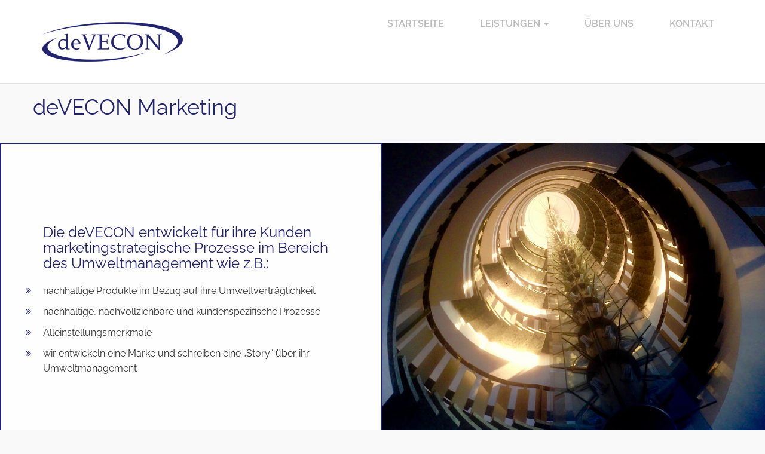

--- FILE ---
content_type: text/css
request_url: https://www.devecon.eu/wp-content/themes/webtonia/layout/css/style.css
body_size: 7239
content:
@charset "UTF-8";
@import url('https://static.webtonia.cloud/assets/fonts/raleway/raleway.css');
@import url('https://static.webtonia.cloud/assets/fonts/abeezee/abeezee.css');
@import url("easy.css");
@import url("font-awesome.css");
@import url("animate.css");
* {
  -webkit-box-sizing: border-box;
  -moz-box-sizing: border-box;
  box-sizing: border-box;
  *behavior: url(../js/PIE.htc); }

*:before,
*:after {
  -webkit-box-sizing: border-box;
  -moz-box-sizing: border-box;
  box-sizing: border-box;
  *behavior: url(../js/PIE.htc); }

.container-fluid {
  margin-right: auto;
  margin-left: auto;
  padding-left: 15px;
  padding-right: 15px; }

.row {
  margin-left: -15px;
  margin-right: -15px; }

.xs-1, .s-1, .m-1, .l-1, .xs-2, .s-2, .m-2, .l-2, .xs-3, .s-3, .m-3, .l-3, .xs-4, .s-4, .m-4, .l-4, .xs-5, .s-5, .m-5, .l-5, .xs-6, .s-6, .m-6, .l-6, .xs-7, .s-7, .m-7, .l-7, .xs-8, .s-8, .m-8, .l-8, .xs-9, .s-9, .m-9, .l-9, .xs-10, .s-10, .m-10, .l-10, .xs-11, .s-11, .m-11, .l-11, .xs-12, .s-12, .m-12, .l-12 {
  position: relative;
  min-height: 1px;
  padding-left: 15px;
  padding-right: 15px; }

.xs-1, .xs-2, .xs-3, .xs-4, .xs-5, .xs-6, .xs-7, .xs-8, .xs-9, .xs-10, .xs-11, .xs-12 {
  float: left; }

.xs-12 {
  width: 100%; }

.xs-11 {
  width: 91.66666667%; }

.xs-10 {
  width: 83.33333333%; }

.xs-9 {
  width: 75%; }

.xs-8 {
  width: 66.66666667%; }

.xs-7 {
  width: 58.33333333%; }

.xs-6 {
  width: 50%; }

.xs-5 {
  width: 41.66666667%; }

.xs-4 {
  width: 33.33333333%; }

.xs-3 {
  width: 25%; }

.xs-2 {
  width: 16.66666667%; }

.xs-1 {
  width: 8.33333333%; }

.xs-pull-12 {
  right: 100%; }

.xs-pull-11 {
  right: 91.66666667%; }

.xs-pull-10 {
  right: 83.33333333%; }

.xs-pull-9 {
  right: 75%; }

.xs-pull-8 {
  right: 66.66666667%; }

.xs-pull-7 {
  right: 58.33333333%; }

.xs-pull-6 {
  right: 50%; }

.xs-pull-5 {
  right: 41.66666667%; }

.xs-pull-4 {
  right: 33.33333333%; }

.xs-pull-3 {
  right: 25%; }

.xs-pull-2 {
  right: 16.66666667%; }

.xs-pull-1 {
  right: 8.33333333%; }

.xs-pull-0 {
  right: auto; }

.xs-push-12 {
  left: 100%; }

.xs-push-11 {
  left: 91.66666667%; }

.xs-push-10 {
  left: 83.33333333%; }

.xs-push-9 {
  left: 75%; }

.xs-push-8 {
  left: 66.66666667%; }

.xs-push-7 {
  left: 58.33333333%; }

.xs-push-6 {
  left: 50%; }

.xs-push-5 {
  left: 41.66666667%; }

.xs-push-4 {
  left: 33.33333333%; }

.xs-push-3 {
  left: 25%; }

.xs-push-2 {
  left: 16.66666667%; }

.xs-push-1 {
  left: 8.33333333%; }

.xs-push-0 {
  left: auto; }

.xs-offset-12 {
  margin-left: 100%; }

.xs-offset-11 {
  margin-left: 91.66666667%; }

.xs-offset-10 {
  margin-left: 83.33333333%; }

.xs-offset-9 {
  margin-left: 75%; }

.xs-offset-8 {
  margin-left: 66.66666667%; }

.xs-offset-7 {
  margin-left: 58.33333333%; }

.xs-offset-6 {
  margin-left: 50%; }

.xs-offset-5 {
  margin-left: 41.66666667%; }

.xs-offset-4 {
  margin-left: 33.33333333%; }

.xs-offset-3 {
  margin-left: 25%; }

.xs-offset-2 {
  margin-left: 16.66666667%; }

.xs-offset-1 {
  margin-left: 8.33333333%; }

.xs-offset-0 {
  margin-left: 0%; }

@media (min-width: 768px) {
  .s-1, .s-2, .s-3, .s-4, .s-5, .s-6, .s-7, .s-8, .s-9, .s-10, .s-11, .s-12 {
    float: left; }

  .s-12 {
    width: 100%; }

  .s-11 {
    width: 91.66666667%; }

  .s-10 {
    width: 83.33333333%; }

  .s-9 {
    width: 75%; }

  .s-8 {
    width: 66.66666667%; }

  .s-7 {
    width: 58.33333333%; }

  .s-6 {
    width: 50%; }

  .s-5 {
    width: 41.66666667%; }

  .s-4 {
    width: 33.33333333%; }

  .s-3 {
    width: 25%; }

  .s-2 {
    width: 16.66666667%; }

  .s-1 {
    width: 8.33333333%; }

  .s-pull-12 {
    right: 100%; }

  .s-pull-11 {
    right: 91.66666667%; }

  .s-pull-10 {
    right: 83.33333333%; }

  .s-pull-9 {
    right: 75%; }

  .s-pull-8 {
    right: 66.66666667%; }

  .s-pull-7 {
    right: 58.33333333%; }

  .s-pull-6 {
    right: 50%; }

  .s-pull-5 {
    right: 41.66666667%; }

  .s-pull-4 {
    right: 33.33333333%; }

  .s-pull-3 {
    right: 25%; }

  .s-pull-2 {
    right: 16.66666667%; }

  .s-pull-1 {
    right: 8.33333333%; }

  .s-pull-0 {
    right: auto; }

  .s-push-12 {
    left: 100%; }

  .s-push-11 {
    left: 91.66666667%; }

  .s-push-10 {
    left: 83.33333333%; }

  .s-push-9 {
    left: 75%; }

  .s-push-8 {
    left: 66.66666667%; }

  .s-push-7 {
    left: 58.33333333%; }

  .s-push-6 {
    left: 50%; }

  .s-push-5 {
    left: 41.66666667%; }

  .s-push-4 {
    left: 33.33333333%; }

  .s-push-3 {
    left: 25%; }

  .s-push-2 {
    left: 16.66666667%; }

  .s-push-1 {
    left: 8.33333333%; }

  .s-push-0 {
    left: auto; }

  .s-offset-12 {
    margin-left: 100%; }

  .s-offset-11 {
    margin-left: 91.66666667%; }

  .s-offset-10 {
    margin-left: 83.33333333%; }

  .s-offset-9 {
    margin-left: 75%; }

  .s-offset-8 {
    margin-left: 66.66666667%; }

  .s-offset-7 {
    margin-left: 58.33333333%; }

  .s-offset-6 {
    margin-left: 50%; }

  .s-offset-5 {
    margin-left: 41.66666667%; }

  .s-offset-4 {
    margin-left: 33.33333333%; }

  .s-offset-3 {
    margin-left: 25%; }

  .s-offset-2 {
    margin-left: 16.66666667%; }

  .s-offset-1 {
    margin-left: 8.33333333%; }

  .s-offset-0 {
    margin-left: 0%; } }
@media (min-width: 992px) {
  .m-1, .m-2, .m-3, .m-4, .m-5, .m-6, .m-7, .m-8, .m-9, .m-10, .m-11, .m-12 {
    float: left; }

  .m-12 {
    width: 100%; }

  .m-11 {
    width: 91.66666667%; }

  .m-10 {
    width: 83.33333333%; }

  .m-9 {
    width: 75%; }

  .m-8 {
    width: 66.66666667%; }

  .m-7 {
    width: 58.33333333%; }

  .m-6 {
    width: 50%; }

  .m-5 {
    width: 41.66666667%; }

  .m-4 {
    width: 33.33333333%; }

  .m-3 {
    width: 25%; }

  .m-2 {
    width: 16.66666667%; }

  .m-1 {
    width: 8.33333333%; }

  .m-pull-12 {
    right: 100%; }

  .m-pull-11 {
    right: 91.66666667%; }

  .m-pull-10 {
    right: 83.33333333%; }

  .m-pull-9 {
    right: 75%; }

  .m-pull-8 {
    right: 66.66666667%; }

  .m-pull-7 {
    right: 58.33333333%; }

  .m-pull-6 {
    right: 50%; }

  .m-pull-5 {
    right: 41.66666667%; }

  .m-pull-4 {
    right: 33.33333333%; }

  .m-pull-3 {
    right: 25%; }

  .m-pull-2 {
    right: 16.66666667%; }

  .m-pull-1 {
    right: 8.33333333%; }

  .m-pull-0 {
    right: auto; }

  .m-push-12 {
    left: 100%; }

  .m-push-11 {
    left: 91.66666667%; }

  .m-push-10 {
    left: 83.33333333%; }

  .m-push-9 {
    left: 75%; }

  .m-push-8 {
    left: 66.66666667%; }

  .m-push-7 {
    left: 58.33333333%; }

  .m-push-6 {
    left: 50%; }

  .m-push-5 {
    left: 41.66666667%; }

  .m-push-4 {
    left: 33.33333333%; }

  .m-push-3 {
    left: 25%; }

  .m-push-2 {
    left: 16.66666667%; }

  .m-push-1 {
    left: 8.33333333%; }

  .m-push-0 {
    left: auto; }

  .m-offset-12 {
    margin-left: 100%; }

  .m-offset-11 {
    margin-left: 91.66666667%; }

  .m-offset-10 {
    margin-left: 83.33333333%; }

  .m-offset-9 {
    margin-left: 75%; }

  .m-offset-8 {
    margin-left: 66.66666667%; }

  .m-offset-7 {
    margin-left: 58.33333333%; }

  .m-offset-6 {
    margin-left: 50%; }

  .m-offset-5 {
    margin-left: 41.66666667%; }

  .m-offset-4 {
    margin-left: 33.33333333%; }

  .m-offset-3 {
    margin-left: 25%; }

  .m-offset-2 {
    margin-left: 16.66666667%; }

  .m-offset-1 {
    margin-left: 8.33333333%; }

  .m-offset-0 {
    margin-left: 0%; } }
@media (min-width: 1200px) {
  .l-1, .l-2, .l-3, .l-4, .l-5, .l-6, .l-7, .l-8, .l-9, .l-10, .l-11, .l-12 {
    float: left; }

  .l-12 {
    width: 100%; }

  .l-11 {
    width: 91.66666667%; }

  .l-10 {
    width: 83.33333333%; }

  .l-9 {
    width: 75%; }

  .l-8 {
    width: 66.66666667%; }

  .l-7 {
    width: 58.33333333%; }

  .l-6 {
    width: 50%; }

  .l-5 {
    width: 41.66666667%; }

  .l-4 {
    width: 33.33333333%; }

  .l-3 {
    width: 25%; }

  .l-2 {
    width: 16.66666667%; }

  .l-1 {
    width: 8.33333333%; }

  .l-pull-12 {
    right: 100%; }

  .l-pull-11 {
    right: 91.66666667%; }

  .l-pull-10 {
    right: 83.33333333%; }

  .l-pull-9 {
    right: 75%; }

  .l-pull-8 {
    right: 66.66666667%; }

  .l-pull-7 {
    right: 58.33333333%; }

  .l-pull-6 {
    right: 50%; }

  .l-pull-5 {
    right: 41.66666667%; }

  .l-pull-4 {
    right: 33.33333333%; }

  .l-pull-3 {
    right: 25%; }

  .l-pull-2 {
    right: 16.66666667%; }

  .l-pull-1 {
    right: 8.33333333%; }

  .l-pull-0 {
    right: auto; }

  .l-push-12 {
    left: 100%; }

  .l-push-11 {
    left: 91.66666667%; }

  .l-push-10 {
    left: 83.33333333%; }

  .l-push-9 {
    left: 75%; }

  .l-push-8 {
    left: 66.66666667%; }

  .l-push-7 {
    left: 58.33333333%; }

  .l-push-6 {
    left: 50%; }

  .l-push-5 {
    left: 41.66666667%; }

  .l-push-4 {
    left: 33.33333333%; }

  .l-push-3 {
    left: 25%; }

  .l-push-2 {
    left: 16.66666667%; }

  .l-push-1 {
    left: 8.33333333%; }

  .l-push-0 {
    left: auto; }

  .l-offset-12 {
    margin-left: 100%; }

  .l-offset-11 {
    margin-left: 91.66666667%; }

  .l-offset-10 {
    margin-left: 83.33333333%; }

  .l-offset-9 {
    margin-left: 75%; }

  .l-offset-8 {
    margin-left: 66.66666667%; }

  .l-offset-7 {
    margin-left: 58.33333333%; }

  .l-offset-6 {
    margin-left: 50%; }

  .l-offset-5 {
    margin-left: 41.66666667%; }

  .l-offset-4 {
    margin-left: 33.33333333%; }

  .l-offset-3 {
    margin-left: 25%; }

  .l-offset-2 {
    margin-left: 16.66666667%; }

  .l-offset-1 {
    margin-left: 8.33333333%; }

  .l-offset-0 {
    margin-left: 0%; } }
.clearfix:before,
.clearfix:after,
.container:before,
.container:after,
.container-fluid:before,
.container-fluid:after,
.row:before,
.row:after {
  content: " ";
  display: table; }

.clearfix:after,
.dl-horizontal dd:after,
.container:after,
.container-fluid:after,
.row:after {
  clear: both; }

.center-block {
  display: block;
  margin-left: auto;
  margin-right: auto; }

.right {
  float: right !important; }

.left {
  float: left !important; }

.hide {
  display: none !important; }

.show {
  display: block !important; }

.invisible {
  visibility: hidden; }

.hidden {
  display: none !important;
  visibility: hidden !important; }

@-ms-viewport {
  width: device-width; }
.visible-xs,
.visible.s,
.visible.m,
.visible.l {
  display: none !important; }

.visible-xs-block,
.visible-xs-inline,
.visible-xs-inline-block,
.visible.s-block,
.visible.s-inline,
.visible.s-inline-block,
.visible.m-block,
.visible.m-inline,
.visible.m-inline-block,
.visible.l-block,
.visible.l-inline,
.visible.l-inline-block {
  display: none !important; }

@media (max-width: 767px) {
  .visible-xs {
    display: block !important; }

  table.visible-xs {
    display: table; }

  tr.visible-xs {
    display: table-row !important; }

  th.visible-xs,
  td.visible-xs {
    display: table-cell !important; } }
@media (max-width: 767px) {
  .visible-xs-block {
    display: block !important; } }
@media (max-width: 767px) {
  .visible-xs-inline {
    display: inline !important; } }
@media (max-width: 767px) {
  .visible-xs-inline-block {
    display: inline-block !important; } }
@media (min-width: 768px) and (max-width: 991px) {
  .visible.s {
    display: block !important; }

  table.visible.s {
    display: table; }

  tr.visible.s {
    display: table-row !important; }

  th.visible.s,
  td.visible.s {
    display: table-cell !important; } }
@media (min-width: 768px) and (max-width: 991px) {
  .visible.s-block {
    display: block !important; } }
@media (min-width: 768px) and (max-width: 991px) {
  .visible.s-inline {
    display: inline !important; } }
@media (min-width: 768px) and (max-width: 991px) {
  .visible.s-inline-block {
    display: inline-block !important; } }
@media (min-width: 992px) and (max-width: 1199px) {
  .visible.m {
    display: block !important; }

  table.visible.m {
    display: table; }

  tr.visible.m {
    display: table-row !important; }

  th.visible.m,
  td.visible.m {
    display: table-cell !important; } }
@media (min-width: 992px) and (max-width: 1199px) {
  .visible.m-block {
    display: block !important; } }
@media (min-width: 992px) and (max-width: 1199px) {
  .visible.m-inline {
    display: inline !important; } }
@media (min-width: 992px) and (max-width: 1199px) {
  .visible.m-inline-block {
    display: inline-block !important; } }
@media (min-width: 1200px) {
  .visible.l {
    display: block !important; }

  table.visible.l {
    display: table; }

  tr.visible.l {
    display: table-row !important; }

  th.visible.l,
  td.visible.l {
    display: table-cell !important; } }
@media (min-width: 1200px) {
  .visible.l-block {
    display: block !important; } }
@media (min-width: 1200px) {
  .visible.l-inline {
    display: inline !important; } }
@media (min-width: 1200px) {
  .visible.l-inline-block {
    display: inline-block !important; } }
@media (max-width: 767px) {
  .hidden-xs {
    display: none !important; } }
@media (min-width: 768px) and (max-width: 991px) {
  .hidden.s {
    display: none !important; } }
@media (min-width: 992px) and (max-width: 1199px) {
  .hidden.m {
    display: none !important; } }
@media (min-width: 1200px) {
  .hidden.l {
    display: none !important; } }
.visible-print {
  display: none !important; }

@media print {
  .visible-print {
    display: block !important; }

  table.visible-print {
    display: table; }

  tr.visible-print {
    display: table-row !important; }

  th.visible-print,
  td.visible-print {
    display: table-cell !important; } }
.visible-print-block {
  display: none !important; }

@media print {
  .visible-print-block {
    display: block !important; } }
.visible-print-inline {
  display: none !important; }

@media print {
  .visible-print-inline {
    display: inline !important; } }
.visible-print-inline-block {
  display: none !important; }

@media print {
  .visible-print-inline-block {
    display: inline-block !important; } }
@media print {
  .hidden-print {
    display: none !important; } }
/* Slider */
.slick-slider {
  position: relative;
  display: block;
  box-sizing: border-box;
  -moz-box-sizing: border-box;
  -webkit-touch-callout: none;
  -webkit-user-select: none;
  -khtml-user-select: none;
  -moz-user-select: none;
  -ms-user-select: none;
  user-select: none;
  -ms-touch-action: pan-y;
  touch-action: pan-y;
  -webkit-tap-highlight-color: transparent; }

.slick-list {
  position: relative;
  overflow: hidden;
  display: block;
  margin: 0;
  padding: 0; }
  .slick-list:focus {
    outline: none; }
  .slick-loading .slick-list {
    background: #fff url("../img/ajax-loader.gif") center center no-repeat; }
  .slick-list.dragging {
    cursor: pointer;
    cursor: hand; }

.slick-slider .slick-track {
  -webkit-transform: translate3d(0, 0, 0);
  -moz-transform: translate3d(0, 0, 0);
  -ms-transform: translate3d(0, 0, 0);
  -o-transform: translate3d(0, 0, 0);
  transform: translate3d(0, 0, 0); }

.slick-track {
  position: relative;
  left: 0;
  top: 0;
  display: block; }
  .slick-track:before, .slick-track:after {
    content: "";
    display: table; }
  .slick-track:after {
    clear: both; }
  .slick-loading .slick-track {
    visibility: hidden; }

.slick-slide {
  float: left;
  height: 100%;
  min-height: 1px;
  display: none; }
  [dir="rtl"] .slick-slide {
    float: right; }
  .slick-slide img {
    display: block; }
  .slick-slide.slick-loading img {
    display: none; }
  .slick-slide.dragging img {
    pointer-events: none; }
  .slick-initialized .slick-slide {
    display: block; }
  .slick-loading .slick-slide {
    visibility: hidden; }
  .slick-vertical .slick-slide {
    display: block;
    height: auto;
    border: 1px solid transparent; }

/* Arrows */
.slick-prev,
.slick-next {
  position: absolute;
  display: block;
  height: 20px;
  width: 20px;
  line-height: 0;
  font-size: 0;
  cursor: pointer;
  background: transparent;
  color: transparent;
  top: 50%;
  margin-top: -10px;
  padding: 0;
  border: none;
  outline: none; }
  .slick-prev:hover, .slick-prev:focus,
  .slick-next:hover,
  .slick-next:focus {
    outline: none;
    background: transparent;
    color: transparent; }
    .slick-prev:hover:before, .slick-prev:focus:before,
    .slick-next:hover:before,
    .slick-next:focus:before {
      opacity: 1; }
  .slick-prev.slick-disabled:before,
  .slick-next.slick-disabled:before {
    opacity: 0.25; }
  .slick-prev i,
  .slick-next i {
    font-size: 20px;
    line-height: 1;
    color: white;
    opacity: 0.75;
    -webkit-font-smoothing: antialiased;
    -moz-osx-font-smoothing: grayscale; }

.slick-prev {
  left: 20px; }
  [dir="rtl"] .slick-prev {
    left: auto;
    right: 0px; }

.slick-next {
  right: 20px; }
  [dir="rtl"] .slick-next {
    left: 0px;
    right: auto; }

/* Dots */
.slick-slider {
  margin-bottom: 0px; }

.slick-dots {
  position: absolute;
  bottom: 0px;
  list-style: none;
  display: block;
  text-align: center;
  padding: 0;
  width: auto;
  left: 50%;
  transform: translateX(-50%); }
  .slick-dots li {
    position: relative;
    display: inline-block;
    height: 20px;
    width: 20px;
    margin: 0 5px;
    padding: 0;
    cursor: pointer; }
    .slick-dots li button {
      border: 0;
      background: transparent;
      display: block;
      height: 20px;
      width: 20px;
      outline: none;
      line-height: 0;
      font-size: 0;
      color: transparent;
      padding: 5px;
      cursor: pointer; }
      .slick-dots li button:hover, .slick-dots li button:focus {
        outline: none; }
        .slick-dots li button:hover:before, .slick-dots li button:focus:before {
          opacity: 1; }
      .slick-dots li button:before {
        position: absolute;
        top: 0;
        left: 0;
        content: "";
        width: 20px;
        height: 20px;
        font-family: "FontAwesome";
        font-size: 14px;
        line-height: 20px;
        text-align: center;
        color: #fff;
        opacity: 0.25;
        -webkit-font-smoothing: antialiased;
        -moz-osx-font-smoothing: grayscale; }
    .slick-dots li.slick-active button:before {
      color: #fff;
      opacity: 0.75; }

/*
    -------------------------------------
    |Content Tabelle                    |
    |-----------------------------------|
    | 01 | Allgemeine Einstellungen     |
    | 02 | Container Einstellungen      |
    | 03 |                              |
    -------------------------------------
*/
/*  01 Allgemeine Einstellungen
---------------------------------------------------------- */
::-moz-selection {
  background-color: #21236e;
  color: #fff; }

::selection {
  background-color: #21236e;
  color: #fff; }

* {
  -webkit-box-sizing: border-box;
  -moz-box-sizing: border-box;
  box-sizing: border-box;
  outline: none !important; }

*:before,
*:after {
  -webkit-box-sizing: border-box;
  -moz-box-sizing: border-box;
  box-sizing: border-box; }

body {
  font-family: "Raleway", "HelveticaNeue", "Helvetica Neue", Helvetica, Arial, sans-serif;
  font-weight: normal;
  font-size: 14px;
  line-height: 25px;
  color: #757575;
  background-color: #f9f9f9;
  background-repeat: No-Repeat;
  background-position: left top;
  background-attachment: Fixed; }

a {
  -webkit-transition: all 0.2s ease-in-out;
  -moz-transition: all 0.2s ease-in-out;
  -o-transition: all 0.2s ease-in-out;
  transition: all 0.2s ease-in-out; }

img {
  display: block;
  max-width: 100%;
  height: auto;
  image-rendering: optimizequality; }

/* Typography
--------------------------------------------------- */
h1,
h2,
h3,
h4,
h5,
h6 {
  color: #21236e;
  margin-top: 0;
  margin-bottom: 2rem;
  font-weight: 400; }

p {
  font-size: 16px;
  line-height: 25px;
  color: #757575; }

.strong {
  font-weight: 700; }

.mb-10 {
  margin-bottom: 10px; }

.mb-20 {
  margin-bottom: 20px; }

.mb-30 {
  margin-bottom: 30px; }

/* a / Buttons
├ó┬Ç┬ô├ó┬Ç┬ô├ó┬Ç┬ô├ó┬Ç┬ô├ó┬Ç┬ô├ó┬Ç┬ô├ó┬Ç┬ô├ó┬Ç┬ô├ó┬Ç┬ô├ó┬Ç┬ô├ó┬Ç┬ô├ó┬Ç┬ô├ó┬Ç┬ô├ó┬Ç┬ô├ó┬Ç┬ô├ó┬Ç┬ô├ó┬Ç┬ô├ó┬Ç┬ô├ó┬Ç┬ô├ó┬Ç┬ô├ó┬Ç┬ô├ó┬Ç┬ô├ó┬Ç┬ô├ó┬Ç┬ô├ó┬Ç┬ô├ó┬Ç┬ô├ó┬Ç┬ô├ó┬Ç┬ô├ó┬Ç┬ô├ó┬Ç┬ô├ó┬Ç┬ô├ó┬Ç┬ô├ó┬Ç┬ô├ó┬Ç┬ô├ó┬Ç┬ô├ó┬Ç┬ô├ó┬Ç┬ô├ó┬Ç┬ô├ó┬Ç┬ô├ó┬Ç┬ô├ó┬Ç┬ô├ó┬Ç┬ô├ó┬Ç┬ô├ó┬Ç┬ô├ó┬Ç┬ô├ó┬Ç┬ô├ó┬Ç┬ô├ó┬Ç┬ô├ó┬Ç┬ô├ó┬Ç┬ô */
a {
  color: #21236e;
  text-decoration: none;
  display: inline-block; }
  a:hover, a:focus, a:active {
    color: #21236e;
    text-decoration: none !important; }

.btn,
button,
input[type="submit"],
input[type="reset"],
input[type="button"] {
  -webkit-transition: all 0.2s ease-in-out;
  -moz-transition: all 0.2s ease-in-out;
  -o-transition: all 0.2s ease-in-out;
  transition: all 0.2s ease-in-out;
  border: 1px solid #21236e;
  color: #21236e;
  background-color: transparent;
  padding: 15px;
  font-weight: 600; }
  .btn:hover, .btn:focus, .btn:active,
  button:hover,
  button:focus,
  button:active,
  input[type="submit"]:hover,
  input[type="submit"]:focus,
  input[type="submit"]:active,
  input[type="reset"]:hover,
  input[type="reset"]:focus,
  input[type="reset"]:active,
  input[type="button"]:hover,
  input[type="button"]:focus,
  input[type="button"]:active {
    color: #fff;
    background-color: #21236e;
    border-color: #21236e;
    background-image: none; }

/*  02 Container Einstellungen
---------------------------------------------------------- */
.center-box {
  max-width: 1170px;
  width: 100%;
  margin: 0 auto;
  position: relative;
  padding: 0;
  -webkit-box-shadow: 0px 0px 30px rgba(0, 0, 0, 0.1);
  -moz-box-shadow: 0px 0px 30px rgba(0, 0, 0, 0.1);
  box-shadow: 0px 0px 30px rgba(0, 0, 0, 0.1);
  background-repeat: No-Repeat;
  background-position: left top; }

.container {
  max-width: 1170px;
  width: 100%;
  margin: 0 auto;
  position: relative;
  padding: 0; }

.center-box {
  background-color: #ffffff; }
  @media (min-width: 54.8571428571em) {
    .center-box {
      margin: 20px auto; } }
  @media (min-width: 70.8571428571em) {
    .center-box {
      margin: 40px auto; } }
  @media (min-width: 85.7142857143em) {
    .center-box {
      margin: 80px auto; } }

section {
  padding: 15px;
  background-color: none; }
  @media (min-width: 54.8571428571em) {
    section {
      padding: 20px; } }
  @media (min-width: 70.8571428571em) {
    section {
      padding: 20px; } }
  @media (min-width: 85.7142857143em) {
    section {
      padding: 60px 0px; } }
  section.zebra {
    background-color: #fff;
    border-top: 1px solid #e0e0e0;
    border-right: none;
    border-bottom: 1px solid #e0e0e0;
    border-left: none; }
    section.zebra .container {
      background-color: transparent; }

input[type="email"],
input[type="number"],
input[type="search"],
input[type="text"],
input[type="tel"],
input[type="url"],
input[type="password"],
textarea,
select,
.form-control {
  -webkit-appearance: none;
  margin: 0;
  -moz-appearance: textfield;
  max-width: 100%;
  min-width: 100%;
  width: 100%;
  border: 1px solid #3e4081;
  height: 40px;
  padding: 6px 12px;
  font-size: 14px;
  line-height: 1.42857;
  color: #555;
  background-color: #FFF;
  background-image: none;
  border-radius: 0px;
  box-shadow: 0px 1px 1px rgba(0, 0, 0, 0.075) inset;
  transition: border-color 0.15s ease-in-out 0s, box-shadow 0.15s ease-in-out 0s; }
  input[type="email"]:focus,
  input[type="number"]:focus,
  input[type="search"]:focus,
  input[type="text"]:focus,
  input[type="tel"]:focus,
  input[type="url"]:focus,
  input[type="password"]:focus,
  textarea:focus,
  select:focus,
  .form-control:focus {
    border-color: #21236e;
    outline: 0px none;
    box-shadow: 0px 1px 1px rgba(0, 0, 0, 0.075) inset, 0px 0px 8px rgba(102, 175, 233, 0.6); }

.titel {
  margin-bottom: 27px; }
  .titel h3 {
    position: relative;
    text-transform: uppercase;
    font-weight: 700;
    color: #757575; }
    .titel h3:after {
      content: "";
      display: block;
      width: 60px;
      height: 2px;
      background-color: #21236e;
      position: absolute;
      bottom: -19px;
      left: 0; }
      @media (min-width: 54.8571428571em) {
        .titel h3:after {
          left: 50%;
          margin-left: -30px; } }
    @media (min-width: 54.8571428571em) {
      .titel h3 {
        text-align: center; } }
    .titel h3 b {
      color: #21236e; }

ul {
  list-style: none; }

section ul {
  list-style: none; }
  section ul li {
    font-size: 19px; }
    section ul li:before {
      font-family: "FontAwesome";
      content: "\f101";
      color: #21236e;
      padding-right: 10px; }

/* ==================================================
  Wordpress Admin Edit
====================================================*/
.post-edit-link {
  position: fixed;
  bottom: 0;
  left: 0;
  width: 60px;
  height: 60px;
  background-color: #21236e;
  text-align: center;
  line-height: 60px;
  z-index: 99999999;
  color: #fff;
  font-size: 30px; }
  .post-edit-link:hover, .post-edit-link:focuse {
    color: #fff; }

/* ==================================================
  Contact Form 7
====================================================*/
.wpcf7-textarea {
  min-height: 120px; }

.ajax-loader {
  display: none; }

span.wpcf7-not-valid-tip {
  display: none; }

div.wpcf7-response-output {
  margin: 20px 0 10px;
  padding: 20px;
  border: 1px solid transparent; }

div.wpcf7-validation-errors {
  color: #A94442;
  background-color: #F2DEDE;
  border-color: #EBCCD1; }

div.wpcf7-mail-sent-ok {
  color: #3C763D;
  background-color: #DFF0D8;
  border-color: #D6E9C6; }

.wpcf7-form br {
  display: none; }

.wpcf7-form span {
  display: block; }

.wpcf7-not-valid {
  border-color: red !important; }

span.wpcf7-not-valid-tip {
  display: none; }

/* ==================================================
  Galerie
====================================================*/
.gallery .gallery-item {
  float: left;
  margin-right: 40px; }
.gallery br {
  clear: none !important;
  display: none; }
.gallery .attachment-thumbnail {
  padding: 5px;
  border: 1px solid #e0e0e0;
  background-color: #fff; }
  .gallery .attachment-thumbnail:hover, .gallery .attachment-thumbnail:focus, .gallery .attachment-thumbnail:active {
    border-color: #21236e; }
.gallery:before {
  content: " ";
  display: table; }
.gallery:after {
  clear: both; }

/* ---------------------------------
  Kontaktformular Google Map
------------------------------------ */
.map {
  width: auto;
  height: 363px; }
  @media (min-width: 70.8571428571em) {
    .map {
      width: 600px;
      height: 371px; } }

.n-0 .navbar {
  background-color: #fff;
  border-radius: 0px;
  border-top: none;
  border-right: none;
  border-bottom: 1px solid rgba(0, 0, 0, 0.12);
  border-left: none;
  margin-top: 0px;
  margin-right: 0px;
  margin-bottom: 0px;
  margin-left: 0px; }
  .n-0 .navbar .container {
    padding: 0 15px; }
    @media (min-width: 85.7142857143em) {
      .n-0 .navbar .container {
        padding: 0 30px; } }
  .n-0 .navbar .navbar-header .navbar-brand {
    float: left;
    height: auto;
    font-size: 18px;
    line-height: 20px;
    text-transform: uppercase;
    font-weight: 700;
    display: block;
    padding: 20px 15px 20px 15px; }
    @media (min-width: 54.8571428571em) {
      .n-0 .navbar .navbar-header .navbar-brand {
        padding: 20px 0px 20px 15px; } }
    @media (min-width: 70.8571428571em) {
      .n-0 .navbar .navbar-header .navbar-brand {
        padding: 30px 0px 30px 15px; } }
    @media (min-width: 85.7142857143em) {
      .n-0 .navbar .navbar-header .navbar-brand {
        padding: 10px 0px; } }
  .n-0 .navbar .navbar-collapse {
    padding: 0 15px;
    border-color: rgba(255, 255, 255, 0.1);
    box-shadow: none; }
    @media (min-width: 54.8571428571em) {
      .n-0 .navbar .navbar-collapse {
        padding: 0;
        margin: 0; } }
  .n-0 .navbar .navbar-nav {
    margin: 0px -15px; }
    .n-0 .navbar .navbar-nav > li > a {
      padding: 15px 15px 15px 15px;
      font-size: 16px;
      text-transform: none;
      font-weight: 400; }
      @media (min-width: 54.8571428571em) {
        .n-0 .navbar .navbar-nav > li > a {
          padding: 20px 20px 20px 20px;
          font-size: 16px;
          text-transform: uppercase;
          font-weight: 600; } }
      @media (min-width: 70.8571428571em) {
        .n-0 .navbar .navbar-nav > li > a {
          padding: 30px 30px 30px 30px; } }
      @media (min-width: 85.7142857143em) {
        .n-0 .navbar .navbar-nav > li > a {
          padding: 30px; } }
.n-0 .navbar .navbar-header .navbar-brand {
  color: #21236e; }
.n-0 .navbar .navbar-header .navbar-toggle {
  border-color: none;
  border-radius: 0;
  border: none;
  margin: 0; }
  .n-0 .navbar .navbar-header .navbar-toggle:hover, .n-0 .navbar .navbar-header .navbar-toggle:focus {
    background-color: transparent; }
    .n-0 .navbar .navbar-header .navbar-toggle:hover .icon-bar, .n-0 .navbar .navbar-header .navbar-toggle:focus .icon-bar {
      background-color: #21236e; }
  .n-0 .navbar .navbar-header .navbar-toggle .icon-bar {
    background-color: #21236e; }
.n-0 .navbar .nav > li > a:hover,
.n-0 .navbar .nav > li > a:focus {
  color: #3e4081;
  background-color: rgba(0, 0, 0, 0); }
.n-0 .navbar .navbar-nav > li > a {
  color: #bababa; }
  .n-0 .navbar .navbar-nav > li > a:hover, .n-0 .navbar .navbar-nav > li > a:focuse {
    color: rgba(0, 0, 0, 0);
    background-color: rgba(0, 0, 0, 0); }
.n-0 .navbar .navbar-nav > .active > a {
  color: #21236e;
  background-color: transparent; }
  .n-0 .navbar .navbar-nav > .active > a:hover, .n-0 .navbar .navbar-nav > .active > a:focuse {
    color: #21236e;
    background-color: rgba(0, 0, 0, 0); }
.n-0 .navbar .navbar-nav > .disabled > a {
  color: #ccc;
  background-color: transparent; }
  .n-0 .navbar .navbar-nav > .disabled > a:hover, .n-0 .navbar .navbar-nav > .disabled > a:focuse {
    color: #ccc;
    background-color: rgba(0, 0, 0, 0); }
.n-0 .navbar .dropdown.open {
  color: #000000;
  background-color: #ffffff; }
.n-0 .navbar .dropdown .dropdown-menu {
  padding: 0;
  font-size: 16px;
  font-weight: 600;
  border-top: none;
  border-right: none;
  border-bottom: none;
  border-left: none;
  border-radius: 0px;
  box-shadow: none; }
  @media (min-width: 54.8571428571em) {
    .n-0 .navbar .dropdown .dropdown-menu {
      border-top: none;
      border-right: 1px solid rgba(0, 0, 0, 0.05);
      border-bottom: 1px solid rgba(0, 0, 0, 0.05);
      border-left: 1px solid rgba(0, 0, 0, 0.05); } }
  .n-0 .navbar .dropdown .dropdown-menu > li > a {
    background-color: transparent;
    color: #bababa;
    padding: 15px 15px 15px 15px; }
    @media (min-width: 54.8571428571em) {
      .n-0 .navbar .dropdown .dropdown-menu > li > a {
        padding: 15px 10px 15px 10px;
        color: #bababa; } }
    .n-0 .navbar .dropdown .dropdown-menu > li > a:hover, .n-0 .navbar .dropdown .dropdown-menu > li > a:focus {
      background-color: #000;
      color: #21236e; }
      @media (min-width: 54.8571428571em) {
        .n-0 .navbar .dropdown .dropdown-menu > li > a:hover, .n-0 .navbar .dropdown .dropdown-menu > li > a:focus {
          background-color: #f5f5f5;
          color: #21236e; } }

.slider-6136 {
  padding: 0px; }
  .slider-6136 .btn {
    border: 1px solid #fff;
    color: #fff;
    margin: 10px; }
  .slider-6136 .btn:hover {
    background-color: #fff;
    color: #21236e; }
  .slider-6136 .item {
    position: relative;
    z-index: -1;
    padding-bottom: 138px; }
  .slider-6136 .container-fluid {
    padding-left: 0px;
    padding-right: 0px; }
    .slider-6136 .container-fluid .container {
      position: absolute;
      top: 0px;
      left: 50%;
      transform: translateX(-50%);
      bottom: 0px; }
  .slider-6136 .box {
    background-color: #21236e;
    padding: 15px;
    text-align: center; }
    @media (min-width: 54.8571428571em) {
      .slider-6136 .box {
        position: absolute;
        right: 0px;
        z-index: 3;
        width: 100%;
        bottom: 0px;
        background-color: #21236e; } }
    .slider-6136 .box .h2 {
      margin-top: 0; }
      @media (min-width: 54.8571428571em) {
        .slider-6136 .box .h2 {
          margin-top: 10px;
          font-size: 30px;
          margin-bottom: 20px; } }
    .slider-6136 .box p {
      color: #fff;
      margin-bottom: 20px; }
      @media (min-width: 54.8571428571em) {
        .slider-6136 .box p {
          font-size: 22px; } }

.teaser-icon-6134 {
  background-color: #21236e; }
  .teaser-icon-6134 .features-item {
    position: relative;
    padding-left: 69px;
    margin: 15px 0; }
    @media (min-width: 54.8571428571em) {
      .teaser-icon-6134 .features-item {
        margin: 25px 0 29px; } }
  .teaser-icon-6134 i {
    font-size: 36px;
    color: #fff;
    position: absolute;
    top: 4px;
    left: 17px; }
  .teaser-icon-6134 h5 {
    font-size: 18px;
    font-weight: 700;
    text-transform: uppercase;
    color: #fff;
    margin-bottom: 9px; }
  .teaser-icon-6134 p {
    font-weight: 400;
    text-transform: none;
    font-size: 14px;
    color: #fff;
    margin-bottom: 0; }
  .teaser-icon-6134 a {
    margin-top: 20px;
    display: block;
    color: #fff;
    font-weight: 700;
    opacity: 0.8; }
    .teaser-icon-6134 a:hover {
      opacity: 1; }

.teaser-icon-6131 .l-3 {
  text-align: center;
  margin: 10px 0; }
.teaser-icon-6131 i {
  font-size: 24px;
  color: #21236e;
  width: 70px;
  height: 70px;
  line-height: 70px;
  border-radius: 50%;
  display: block;
  border: 1px solid #21236e;
  margin: 0 auto 30px; }
.teaser-icon-6131 h5 {
  text-transform: uppercase;
  font-weight: 700;
  color: #21236e;
  font-size: 14px;
  line-height: 9px;
  margin-bottom: 14px; }
.teaser-icon-6131 p {
  text-transform: none;
  font-weight: 400;
  color: #757575;
  font-size: 14px;
  line-height: 25px;
  margin-bottom: 0; }

.content-6132 .xs-12:first-child {
  margin-bottom: 30px; }
@media (min-width: 54.8571428571em) {
  .content-6132 h2 {
    margin-bottom: 30px; } }
@media (min-width: 54.8571428571em) {
  .content-6132 p {
    margin-bottom: 30px; } }
@media (min-width: 70.8571428571em) {
  .content-6132 p {
    padding-right: 20px; } }
@media (min-width: 54.8571428571em) {
  .content-6132 .btn-default {
    margin-top: 30px; } }
@media (min-width: 54.8571428571em) {
  .content-6132 figure {
    margin-top: 8px; } }
.content-6132 figure img {
  border-radius: 5px; }
.content-6132 figure figcaption {
  font-style: italic;
  margin-top: 10px; }

.parallax-6138 {
  background-repeat: no-repeat;
  padding: 0;
  background-attachment: fixed;
  position: relative;
  overflow: hidden; }
  .parallax-6138 .overlay {
    position: absolute;
    background-color: #919191;
    opacity: 0.3;
    top: 0px;
    left: 0px;
    width: 100%;
    height: 100%; }
  .parallax-6138 .container {
    padding: 80px 80px 80px 80px;
    text-align: center; }
    .parallax-6138 .container .row {
      position: relative;
      z-index: 100; }
    .parallax-6138 .container p {
      font-size: 18px;
      display: block;
      color: #000; }
    .parallax-6138 .container h4 {
      font-size: 22px !important;
      color: #21236e !important; }
    .parallax-6138 .container .btn {
      background-color: transparent;
      color: #21236e;
      margin: 40px 0 0 0;
      border: none; }
      .parallax-6138 .container .btn:hover, .parallax-6138 .container .btn:focus, .parallax-6138 .container .btn:active {
        background-color: #3e4081;
        color: #e4e5ee;
        border: none; }

@media (min-width: 70.8571428571em) {
  .teaser-blog-6133 .titel {
    margin-bottom: 40px; } }
@media (min-width: 85.7142857143em) {
  .teaser-blog-6133 .titel {
    margin-bottom: 60px; } }
.teaser-blog-6133 .l-4 {
  margin-bottom: 20px; }
  @media (min-width: 70.8571428571em) {
    .teaser-blog-6133 .l-4 {
      margin-bottom: 40px; } }
.teaser-blog-6133 a {
  display: block; }
.teaser-blog-6133 img {
  display: block;
  margin-bottom: 15px; }
  @media (min-width: 54.8571428571em) {
    .teaser-blog-6133 img {
      margin-bottom: 25px; } }
.teaser-blog-6133 h4 {
  margin-bottom: 10px; }
  @media (min-width: 54.8571428571em) {
    .teaser-blog-6133 h4 {
      margin-bottom: 18px; } }
.teaser-blog-6133 p {
  margin-bottom: 10px; }
  @media (min-width: 54.8571428571em) {
    .teaser-blog-6133 p {
      margin-bottom: 20px; } }
.teaser-blog-6133 .btn {
  display: inline-block; }
.teaser-blog-6133 .btn-style-1 {
  font-weight: 600;
  position: relative;
  display: inline-block; }
  .teaser-blog-6133 .btn-style-1:after {
    content: "\f054";
    font-family: 'FontAwesome';
    display: inline-block;
    margin-left: 20px;
    margin-top: 1px;
    float: right; }
  .teaser-blog-6133 .btn-style-1:hover, .teaser-blog-6133 .btn-style-1:focus {
    color: #21236e; }

.teaser-image-6135 {
  text-align: center; }
  .teaser-image-6135 .teaser-container {
    margin-top: 21px;
    display: block;
    border-radius: 3px;
    overflow: hidden;
    position: relative;
    width: 100%;
    padding-bottom: 55%;
    transition: all .2s ease-in-out; }
    @media (min-width: 54.8571428571em) {
      .teaser-image-6135 .teaser-container {
        margin-top: 20px; } }
    .teaser-image-6135 .teaser-container .teaser-image {
      position: absolute;
      left: 0;
      right: 0;
      top: 0;
      bottom: 0;
      transition: all .2s ease-in-out;
      width: 100%; }
    .teaser-image-6135 .teaser-container:hover img {
      transform: scale(1.1); }
    .teaser-image-6135 .teaser-container .teaser-overlay {
      position: absolute;
      left: 0;
      right: 0;
      top: 0;
      bottom: 0;
      background-color: rgba(33, 35, 110, 0.7);
      z-index: 1; }
    .teaser-image-6135 .teaser-container .teaser-text {
      font-weight: 400;
      font-size: 21px;
      color: #fff;
      position: absolute;
      z-index: 20;
      top: 45%;
      width: 100%;
      transition: all .2s ease-in-out; }
      @media (min-width: 54.8571428571em) {
        .teaser-image-6135 .teaser-container .teaser-text {
          font-size: 34px; } }
      @media (min-width: 54.8571428571em) and (max-width: 70.7857142857em) {
        .teaser-image-6135 .teaser-container .teaser-text {
          font-size: 34px; } }
    .teaser-image-6135 .teaser-container:hover .teaser-text {
      transform: scale(0.9); }

html {
  position: relative;
  min-height: 100%; }

.footer-7 {
  margin-top: 30px;
  bottom: 0px;
  position: absolute;
  width: 100%;
  padding: 0px;
  background-color: #21236e; }
  @media (min-width: 54.8571428571em) {
    .footer-7 {
      padding: 0px; } }
  @media (min-width: 70.8571428571em) {
    .footer-7 {
      padding: 0px; } }
  @media (min-width: 85.7142857143em) {
    .footer-7 {
      padding: 0px; } }
  .footer-7 .logo {
    margin: 0;
    padding: 15px; }
    @media (min-width: 34.2857142857em) {
      .footer-7 .logo {
        margin: 0;
        padding: 15px;
        float: left; } }
    .footer-7 .logo p {
      margin-bottom: 0;
      text-transform: uppercase;
      font-weight: bold;
      color: #fff; }
  .footer-7 ul {
    padding: 0;
    margin: 0;
    display: block;
    list-style: none; }
    @media (min-width: 34.2857142857em) {
      .footer-7 ul {
        float: right; } }
    .footer-7 ul li {
      border-bottom: 1px solid rgba(255, 255, 255, 0.15); }
      @media (min-width: 34.2857142857em) {
        .footer-7 ul li {
          float: left;
          border-bottom: none; } }
    .footer-7 ul .social {
      display: none; }
      @media (min-width: 34.2857142857em) {
        .footer-7 ul .social {
          display: block; } }
    .footer-7 ul a {
      padding: 15px;
      display: block;
      text-transform: uppercase;
      color: #fff;
      font-weight: 600; }
      .footer-7 ul a:hover, .footer-7 ul a:focus {
        color: #fff;
        opacity: 0.5; }

.slider-62310 {
  padding: 0px; }
  .slider-62310 .item {
    position: relative;
    z-index: -1; }
  .slider-62310 .container-fluid {
    padding-left: 0px;
    padding-right: 0px; }
    .slider-62310 .container-fluid .container {
      position: absolute;
      top: 0px;
      left: 50%;
      transform: translateX(-50%);
      bottom: 0px; }
  .slider-62310 .box {
    background-color: #21236e;
    padding: 15px; }
    @media (min-width: 54.8571428571em) {
      .slider-62310 .box {
        position: absolute;
        top: 0;
        left: 60px;
        bottom: 0;
        z-index: 3;
        width: 400px;
        background-color: rgba(33, 35, 110, 0.6); } }
    .slider-62310 .box .h2 {
      margin-top: 0; }
      @media (min-width: 54.8571428571em) {
        .slider-62310 .box .h2 {
          margin-top: 60px;
          font-size: 30px;
          margin-bottom: 20px; } }
    .slider-62310 .box p {
      color: #fff;
      margin-bottom: 20px; }
      @media (min-width: 54.8571428571em) {
        .slider-62310 .box p {
          font-size: 22px; } }

.content-6239 .box {
  border: 1px solid #e4e5ee;
  padding: 15px;
  border-radius: 5px;
  background-color: #fff;
  position: relative;
  overflow: hidden;
  margin-bottom: 20px;
  z-index: 0; }
  @media (min-width: 54.8571428571em) {
    .content-6239 .box {
      padding: 30px;
      margin-bottom: 30px; } }
  @media (min-width: 70.8571428571em) {
    .content-6239 .box:first-child {
      margin-top: 55px; } }
  .content-6239 .box p {
    position: relative;
    z-index: 2; }
  .content-6239 .box.kontakt:after {
    font-family: "FontAwesome";
    content: "\f003";
    font-size: 190px;
    position: absolute;
    right: -15px;
    bottom: 45px;
    color: #e4e5ee;
    z-index: 1; }
  .content-6239 .box.open:after {
    font-family: "FontAwesome";
    content: "\f017";
    font-size: 190px;
    position: absolute;
    right: -20px;
    bottom: 40px;
    color: #e4e5ee;
    z-index: 1; }

.philosopie {
  padding: 0px; }
  .philosopie .text {
    background-color: #fff;
    border: 2px solid #21236e;
    padding: 135px 70px; }
    .philosopie .text p {
      color: #333333; }
      .philosopie .text p:before {
        font-family: "FontAwesome";
        content: "\f101";
        position: absolute;
        left: 41px;
        color: #21236e; }
  .philosopie .bild {
    margin: 0px;
    padding: 0px; }
  .philosopie .flex {
    display: flex; }

.seiten_ueberschrift {
  text-align: center;
  padding-top: 39px;
  margin-bottom: 0px;
  color: #000; }

.borlabs_meldung {
  max-height: 300px;
  min-height: 300px;
  overflow: hidden; }
  @media screen and (min-width: 992px) {
    .borlabs_meldung {
      max-height: 360px;
      min-height: 360px; } }
  .borlabs_meldung iframe {
    width: 100%; }
  .borlabs_meldung ._brlbs-content-blocker ._brlbs-embed {
    display: block !important; }
    .borlabs_meldung ._brlbs-content-blocker ._brlbs-embed img {
      width: 100%;
      margin: 0 !important;
      min-height: 500px; }
  .borlabs_meldung ._brlbs-content-blocker {
    max-height: 300px;
    min-height: 300px;
    overflow: hidden;
    display: block;
    margin: 0 !important; }
    @media screen and (min-width: 992px) {
      .borlabs_meldung ._brlbs-content-blocker {
        max-height: 360px;
        min-height: 360px; } }
    .borlabs_meldung ._brlbs-content-blocker ._brlbs-embed,
    .borlabs_meldung ._brlbs-content-blocker ._brlbs-google-maps {
      max-height: 300px;
      min-height: 300px; }
      @media screen and (min-width: 992px) {
        .borlabs_meldung ._brlbs-content-blocker ._brlbs-embed,
        .borlabs_meldung ._brlbs-content-blocker ._brlbs-google-maps {
          max-height: 360px;
          min-height: 360px; } }
  .borlabs_meldung ._brlbs-caption p {
    color: #fff; }
  .borlabs_meldung .borlabs-cookie-bct.bc-bct-iframe {
    max-height: 300px !important;
    min-height: 300px !important; }
    @media screen and (min-width: 992px) {
      .borlabs_meldung .borlabs-cookie-bct.bc-bct-iframe {
        max-height: 360px !important;
        min-height: 360px !important; } }

#BorlabsCookieBox h3 {
  font-size: 21px !important; }

/*# sourceMappingURL=style.css.map */


--- FILE ---
content_type: text/css
request_url: https://static.webtonia.cloud/assets/fonts/raleway/raleway.css
body_size: 774
content:
/* raleway-100 - latin */
@font-face {
  font-family: 'Raleway';
  font-style: normal;
  font-weight: 100;
  src: url('https://static.webtonia.cloud/assets/fonts/raleway/raleway-v28-latin-100.eot'); /* IE9 Compat Modes */
  src: local(''),
       url('https://static.webtonia.cloud/assets/fonts/raleway/raleway-v28-latin-100.eot?#iefix') format('embedded-opentype'), /* IE6-IE8 */
       url('https://static.webtonia.cloud/assets/fonts/raleway/raleway-v28-latin-100.woff2') format('woff2'), /* Super Modern Browsers */
       url('https://static.webtonia.cloud/assets/fonts/raleway/raleway-v28-latin-100.woff') format('woff'), /* Modern Browsers */
       url('https://static.webtonia.cloud/assets/fonts/raleway/raleway-v28-latin-100.ttf') format('truetype'), /* Safari, Android, iOS */
       url('https://static.webtonia.cloud/assets/fonts/raleway/raleway-v28-latin-100.svg#Raleway') format('svg'); /* Legacy iOS */
}
/* raleway-200 - latin */
@font-face {
  font-family: 'Raleway';
  font-style: normal;
  font-weight: 200;
  src: url('https://static.webtonia.cloud/assets/fonts/raleway/raleway-v28-latin-200.eot'); /* IE9 Compat Modes */
  src: local(''),
       url('https://static.webtonia.cloud/assets/fonts/raleway/raleway-v28-latin-200.eot?#iefix') format('embedded-opentype'), /* IE6-IE8 */
       url('https://static.webtonia.cloud/assets/fonts/raleway/raleway-v28-latin-200.woff2') format('woff2'), /* Super Modern Browsers */
       url('https://static.webtonia.cloud/assets/fonts/raleway/raleway-v28-latin-200.woff') format('woff'), /* Modern Browsers */
       url('https://static.webtonia.cloud/assets/fonts/raleway/raleway-v28-latin-200.ttf') format('truetype'), /* Safari, Android, iOS */
       url('https://static.webtonia.cloud/assets/fonts/raleway/raleway-v28-latin-200.svg#Raleway') format('svg'); /* Legacy iOS */
}
/* raleway-300 - latin */
@font-face {
  font-family: 'Raleway';
  font-style: normal;
  font-weight: 300;
  src: url('https://static.webtonia.cloud/assets/fonts/raleway/raleway-v28-latin-300.eot'); /* IE9 Compat Modes */
  src: local(''),
       url('https://static.webtonia.cloud/assets/fonts/raleway/raleway-v28-latin-300.eot?#iefix') format('embedded-opentype'), /* IE6-IE8 */
       url('https://static.webtonia.cloud/assets/fonts/raleway/raleway-v28-latin-300.woff2') format('woff2'), /* Super Modern Browsers */
       url('https://static.webtonia.cloud/assets/fonts/raleway/raleway-v28-latin-300.woff') format('woff'), /* Modern Browsers */
       url('https://static.webtonia.cloud/assets/fonts/raleway/raleway-v28-latin-300.ttf') format('truetype'), /* Safari, Android, iOS */
       url('https://static.webtonia.cloud/assets/fonts/raleway/raleway-v28-latin-300.svg#Raleway') format('svg'); /* Legacy iOS */
}
/* raleway-regular - latin */
@font-face {
  font-family: 'Raleway';
  font-style: normal;
  font-weight: 400;
  src: url('https://static.webtonia.cloud/assets/fonts/raleway/raleway-v28-latin-regular.eot'); /* IE9 Compat Modes */
  src: local(''),
       url('https://static.webtonia.cloud/assets/fonts/raleway/raleway-v28-latin-regular.eot?#iefix') format('embedded-opentype'), /* IE6-IE8 */
       url('https://static.webtonia.cloud/assets/fonts/raleway/raleway-v28-latin-regular.woff2') format('woff2'), /* Super Modern Browsers */
       url('https://static.webtonia.cloud/assets/fonts/raleway/raleway-v28-latin-regular.woff') format('woff'), /* Modern Browsers */
       url('https://static.webtonia.cloud/assets/fonts/raleway/raleway-v28-latin-regular.ttf') format('truetype'), /* Safari, Android, iOS */
       url('https://static.webtonia.cloud/assets/fonts/raleway/raleway-v28-latin-regular.svg#Raleway') format('svg'); /* Legacy iOS */
}
/* raleway-500 - latin */
@font-face {
  font-family: 'Raleway';
  font-style: normal;
  font-weight: 500;
  src: url('https://static.webtonia.cloud/assets/fonts/raleway/raleway-v28-latin-500.eot'); /* IE9 Compat Modes */
  src: local(''),
       url('https://static.webtonia.cloud/assets/fonts/raleway/raleway-v28-latin-500.eot?#iefix') format('embedded-opentype'), /* IE6-IE8 */
       url('https://static.webtonia.cloud/assets/fonts/raleway/raleway-v28-latin-500.woff2') format('woff2'), /* Super Modern Browsers */
       url('https://static.webtonia.cloud/assets/fonts/raleway/raleway-v28-latin-500.woff') format('woff'), /* Modern Browsers */
       url('https://static.webtonia.cloud/assets/fonts/raleway/raleway-v28-latin-500.ttf') format('truetype'), /* Safari, Android, iOS */
       url('https://static.webtonia.cloud/assets/fonts/raleway/raleway-v28-latin-500.svg#Raleway') format('svg'); /* Legacy iOS */
}
/* raleway-600 - latin */
@font-face {
  font-family: 'Raleway';
  font-style: normal;
  font-weight: 600;
  src: url('https://static.webtonia.cloud/assets/fonts/raleway/raleway-v28-latin-600.eot'); /* IE9 Compat Modes */
  src: local(''),
       url('https://static.webtonia.cloud/assets/fonts/raleway/raleway-v28-latin-600.eot?#iefix') format('embedded-opentype'), /* IE6-IE8 */
       url('https://static.webtonia.cloud/assets/fonts/raleway/raleway-v28-latin-600.woff2') format('woff2'), /* Super Modern Browsers */
       url('https://static.webtonia.cloud/assets/fonts/raleway/raleway-v28-latin-600.woff') format('woff'), /* Modern Browsers */
       url('https://static.webtonia.cloud/assets/fonts/raleway/raleway-v28-latin-600.ttf') format('truetype'), /* Safari, Android, iOS */
       url('https://static.webtonia.cloud/assets/fonts/raleway/raleway-v28-latin-600.svg#Raleway') format('svg'); /* Legacy iOS */
}
/* raleway-700 - latin */
@font-face {
  font-family: 'Raleway';
  font-style: normal;
  font-weight: 700;
  src: url('https://static.webtonia.cloud/assets/fonts/raleway/raleway-v28-latin-700.eot'); /* IE9 Compat Modes */
  src: local(''),
       url('https://static.webtonia.cloud/assets/fonts/raleway/raleway-v28-latin-700.eot?#iefix') format('embedded-opentype'), /* IE6-IE8 */
       url('https://static.webtonia.cloud/assets/fonts/raleway/raleway-v28-latin-700.woff2') format('woff2'), /* Super Modern Browsers */
       url('https://static.webtonia.cloud/assets/fonts/raleway/raleway-v28-latin-700.woff') format('woff'), /* Modern Browsers */
       url('https://static.webtonia.cloud/assets/fonts/raleway/raleway-v28-latin-700.ttf') format('truetype'), /* Safari, Android, iOS */
       url('https://static.webtonia.cloud/assets/fonts/raleway/raleway-v28-latin-700.svg#Raleway') format('svg'); /* Legacy iOS */
}
/* raleway-800 - latin */
@font-face {
  font-family: 'Raleway';
  font-style: normal;
  font-weight: 800;
  src: url('https://static.webtonia.cloud/assets/fonts/raleway/raleway-v28-latin-800.eot'); /* IE9 Compat Modes */
  src: local(''),
       url('https://static.webtonia.cloud/assets/fonts/raleway/raleway-v28-latin-800.eot?#iefix') format('embedded-opentype'), /* IE6-IE8 */
       url('https://static.webtonia.cloud/assets/fonts/raleway/raleway-v28-latin-800.woff2') format('woff2'), /* Super Modern Browsers */
       url('https://static.webtonia.cloud/assets/fonts/raleway/raleway-v28-latin-800.woff') format('woff'), /* Modern Browsers */
       url('https://static.webtonia.cloud/assets/fonts/raleway/raleway-v28-latin-800.ttf') format('truetype'), /* Safari, Android, iOS */
       url('https://static.webtonia.cloud/assets/fonts/raleway/raleway-v28-latin-800.svg#Raleway') format('svg'); /* Legacy iOS */
}
/* raleway-900 - latin */
@font-face {
  font-family: 'Raleway';
  font-style: normal;
  font-weight: 900;
  src: url('https://static.webtonia.cloud/assets/fonts/raleway/raleway-v28-latin-900.eot'); /* IE9 Compat Modes */
  src: local(''),
       url('https://static.webtonia.cloud/assets/fonts/raleway/raleway-v28-latin-900.eot?#iefix') format('embedded-opentype'), /* IE6-IE8 */
       url('https://static.webtonia.cloud/assets/fonts/raleway/raleway-v28-latin-900.woff2') format('woff2'), /* Super Modern Browsers */
       url('https://static.webtonia.cloud/assets/fonts/raleway/raleway-v28-latin-900.woff') format('woff'), /* Modern Browsers */
       url('https://static.webtonia.cloud/assets/fonts/raleway/raleway-v28-latin-900.ttf') format('truetype'), /* Safari, Android, iOS */
       url('https://static.webtonia.cloud/assets/fonts/raleway/raleway-v28-latin-900.svg#Raleway') format('svg'); /* Legacy iOS */
}
/* raleway-100italic - latin */
@font-face {
  font-family: 'Raleway';
  font-style: italic;
  font-weight: 100;
  src: url('https://static.webtonia.cloud/assets/fonts/raleway/raleway-v28-latin-100italic.eot'); /* IE9 Compat Modes */
  src: local(''),
       url('https://static.webtonia.cloud/assets/fonts/raleway/raleway-v28-latin-100italic.eot?#iefix') format('embedded-opentype'), /* IE6-IE8 */
       url('https://static.webtonia.cloud/assets/fonts/raleway/raleway-v28-latin-100italic.woff2') format('woff2'), /* Super Modern Browsers */
       url('https://static.webtonia.cloud/assets/fonts/raleway/raleway-v28-latin-100italic.woff') format('woff'), /* Modern Browsers */
       url('https://static.webtonia.cloud/assets/fonts/raleway/raleway-v28-latin-100italic.ttf') format('truetype'), /* Safari, Android, iOS */
       url('https://static.webtonia.cloud/assets/fonts/raleway/raleway-v28-latin-100italic.svg#Raleway') format('svg'); /* Legacy iOS */
}
/* raleway-200italic - latin */
@font-face {
  font-family: 'Raleway';
  font-style: italic;
  font-weight: 200;
  src: url('https://static.webtonia.cloud/assets/fonts/raleway/raleway-v28-latin-200italic.eot'); /* IE9 Compat Modes */
  src: local(''),
       url('https://static.webtonia.cloud/assets/fonts/raleway/raleway-v28-latin-200italic.eot?#iefix') format('embedded-opentype'), /* IE6-IE8 */
       url('https://static.webtonia.cloud/assets/fonts/raleway/raleway-v28-latin-200italic.woff2') format('woff2'), /* Super Modern Browsers */
       url('https://static.webtonia.cloud/assets/fonts/raleway/raleway-v28-latin-200italic.woff') format('woff'), /* Modern Browsers */
       url('https://static.webtonia.cloud/assets/fonts/raleway/raleway-v28-latin-200italic.ttf') format('truetype'), /* Safari, Android, iOS */
       url('https://static.webtonia.cloud/assets/fonts/raleway/raleway-v28-latin-200italic.svg#Raleway') format('svg'); /* Legacy iOS */
}
/* raleway-300italic - latin */
@font-face {
  font-family: 'Raleway';
  font-style: italic;
  font-weight: 300;
  src: url('https://static.webtonia.cloud/assets/fonts/raleway/raleway-v28-latin-300italic.eot'); /* IE9 Compat Modes */
  src: local(''),
       url('https://static.webtonia.cloud/assets/fonts/raleway/raleway-v28-latin-300italic.eot?#iefix') format('embedded-opentype'), /* IE6-IE8 */
       url('https://static.webtonia.cloud/assets/fonts/raleway/raleway-v28-latin-300italic.woff2') format('woff2'), /* Super Modern Browsers */
       url('https://static.webtonia.cloud/assets/fonts/raleway/raleway-v28-latin-300italic.woff') format('woff'), /* Modern Browsers */
       url('https://static.webtonia.cloud/assets/fonts/raleway/raleway-v28-latin-300italic.ttf') format('truetype'), /* Safari, Android, iOS */
       url('https://static.webtonia.cloud/assets/fonts/raleway/raleway-v28-latin-300italic.svg#Raleway') format('svg'); /* Legacy iOS */
}
/* raleway-italic - latin */
@font-face {
  font-family: 'Raleway';
  font-style: italic;
  font-weight: 400;
  src: url('https://static.webtonia.cloud/assets/fonts/raleway/raleway-v28-latin-italic.eot'); /* IE9 Compat Modes */
  src: local(''),
       url('https://static.webtonia.cloud/assets/fonts/raleway/raleway-v28-latin-italic.eot?#iefix') format('embedded-opentype'), /* IE6-IE8 */
       url('https://static.webtonia.cloud/assets/fonts/raleway/raleway-v28-latin-italic.woff2') format('woff2'), /* Super Modern Browsers */
       url('https://static.webtonia.cloud/assets/fonts/raleway/raleway-v28-latin-italic.woff') format('woff'), /* Modern Browsers */
       url('https://static.webtonia.cloud/assets/fonts/raleway/raleway-v28-latin-italic.ttf') format('truetype'), /* Safari, Android, iOS */
       url('https://static.webtonia.cloud/assets/fonts/raleway/raleway-v28-latin-italic.svg#Raleway') format('svg'); /* Legacy iOS */
}
/* raleway-500italic - latin */
@font-face {
  font-family: 'Raleway';
  font-style: italic;
  font-weight: 500;
  src: url('https://static.webtonia.cloud/assets/fonts/raleway/raleway-v28-latin-500italic.eot'); /* IE9 Compat Modes */
  src: local(''),
       url('https://static.webtonia.cloud/assets/fonts/raleway/raleway-v28-latin-500italic.eot?#iefix') format('embedded-opentype'), /* IE6-IE8 */
       url('https://static.webtonia.cloud/assets/fonts/raleway/raleway-v28-latin-500italic.woff2') format('woff2'), /* Super Modern Browsers */
       url('https://static.webtonia.cloud/assets/fonts/raleway/raleway-v28-latin-500italic.woff') format('woff'), /* Modern Browsers */
       url('https://static.webtonia.cloud/assets/fonts/raleway/raleway-v28-latin-500italic.ttf') format('truetype'), /* Safari, Android, iOS */
       url('https://static.webtonia.cloud/assets/fonts/raleway/raleway-v28-latin-500italic.svg#Raleway') format('svg'); /* Legacy iOS */
}
/* raleway-600italic - latin */
@font-face {
  font-family: 'Raleway';
  font-style: italic;
  font-weight: 600;
  src: url('https://static.webtonia.cloud/assets/fonts/raleway/raleway-v28-latin-600italic.eot'); /* IE9 Compat Modes */
  src: local(''),
       url('https://static.webtonia.cloud/assets/fonts/raleway/raleway-v28-latin-600italic.eot?#iefix') format('embedded-opentype'), /* IE6-IE8 */
       url('https://static.webtonia.cloud/assets/fonts/raleway/raleway-v28-latin-600italic.woff2') format('woff2'), /* Super Modern Browsers */
       url('https://static.webtonia.cloud/assets/fonts/raleway/raleway-v28-latin-600italic.woff') format('woff'), /* Modern Browsers */
       url('https://static.webtonia.cloud/assets/fonts/raleway/raleway-v28-latin-600italic.ttf') format('truetype'), /* Safari, Android, iOS */
       url('https://static.webtonia.cloud/assets/fonts/raleway/raleway-v28-latin-600italic.svg#Raleway') format('svg'); /* Legacy iOS */
}
/* raleway-700italic - latin */
@font-face {
  font-family: 'Raleway';
  font-style: italic;
  font-weight: 700;
  src: url('https://static.webtonia.cloud/assets/fonts/raleway/raleway-v28-latin-700italic.eot'); /* IE9 Compat Modes */
  src: local(''),
       url('https://static.webtonia.cloud/assets/fonts/raleway/raleway-v28-latin-700italic.eot?#iefix') format('embedded-opentype'), /* IE6-IE8 */
       url('https://static.webtonia.cloud/assets/fonts/raleway/raleway-v28-latin-700italic.woff2') format('woff2'), /* Super Modern Browsers */
       url('https://static.webtonia.cloud/assets/fonts/raleway/raleway-v28-latin-700italic.woff') format('woff'), /* Modern Browsers */
       url('https://static.webtonia.cloud/assets/fonts/raleway/raleway-v28-latin-700italic.ttf') format('truetype'), /* Safari, Android, iOS */
       url('https://static.webtonia.cloud/assets/fonts/raleway/raleway-v28-latin-700italic.svg#Raleway') format('svg'); /* Legacy iOS */
}
/* raleway-800italic - latin */
@font-face {
  font-family: 'Raleway';
  font-style: italic;
  font-weight: 800;
  src: url('https://static.webtonia.cloud/assets/fonts/raleway/raleway-v28-latin-800italic.eot'); /* IE9 Compat Modes */
  src: local(''),
       url('https://static.webtonia.cloud/assets/fonts/raleway/raleway-v28-latin-800italic.eot?#iefix') format('embedded-opentype'), /* IE6-IE8 */
       url('https://static.webtonia.cloud/assets/fonts/raleway/raleway-v28-latin-800italic.woff2') format('woff2'), /* Super Modern Browsers */
       url('https://static.webtonia.cloud/assets/fonts/raleway/raleway-v28-latin-800italic.woff') format('woff'), /* Modern Browsers */
       url('https://static.webtonia.cloud/assets/fonts/raleway/raleway-v28-latin-800italic.ttf') format('truetype'), /* Safari, Android, iOS */
       url('https://static.webtonia.cloud/assets/fonts/raleway/raleway-v28-latin-800italic.svg#Raleway') format('svg'); /* Legacy iOS */
}
/* raleway-900italic - latin */
@font-face {
  font-family: 'Raleway';
  font-style: italic;
  font-weight: 900;
  src: url('https://static.webtonia.cloud/assets/fonts/raleway/raleway-v28-latin-900italic.eot'); /* IE9 Compat Modes */
  src: local(''),
       url('https://static.webtonia.cloud/assets/fonts/raleway/raleway-v28-latin-900italic.eot?#iefix') format('embedded-opentype'), /* IE6-IE8 */
       url('https://static.webtonia.cloud/assets/fonts/raleway/raleway-v28-latin-900italic.woff2') format('woff2'), /* Super Modern Browsers */
       url('https://static.webtonia.cloud/assets/fonts/raleway/raleway-v28-latin-900italic.woff') format('woff'), /* Modern Browsers */
       url('https://static.webtonia.cloud/assets/fonts/raleway/raleway-v28-latin-900italic.ttf') format('truetype'), /* Safari, Android, iOS */
       url('https://static.webtonia.cloud/assets/fonts/raleway/raleway-v28-latin-900italic.svg#Raleway') format('svg'); /* Legacy iOS */
}


--- FILE ---
content_type: text/javascript
request_url: https://www.devecon.eu/wp-content/themes/webtonia/layout/js/animation.js
body_size: 92
content:
$(document).ready(function($) {

    var win = $( window );
    var doc = $( document );

    $( '*[data-type="animation"]' ).each(function() {
        
        var e = $( this );
    
        // Set Background Position
        var elePos = e.offset().top - win.height();
        var scrollPos = doc.scrollTop();
        var scrollPosWin = e.offset().top  - doc.scrollTop() + e.height();

        if( scrollPos > elePos ) {
            e.css('animation-duration', e.data('duration') + 's');
            e.css('animation-delay', e.data('delay') + 's');
                  
            e.addClass(e.data('animation'));   
        }

        win.scroll(function() {  
            
            var scrollPos = doc.scrollTop();
            var scrollPosWin = e.offset().top  - doc.scrollTop() + e.height();

            if( scrollPos > elePos ) {
                    
                    e.css('animation-duration', e.data('duration') + 's');
                    e.css('animation-delay', e.data('delay') + 's');
                  
                    e.addClass(e.data('animation'));
            }
        }); 
    });
});

--- FILE ---
content_type: text/javascript
request_url: https://www.devecon.eu/wp-content/themes/webtonia/layout/js/main.js
body_size: 225
content:
$(document).ready(function($) {
  // Slider 
  /*$('.slider').slick({
		speed: 300,
		autoplay: true,
		autoplaySpeed: 3000,
		arrows: true,
		dots: true,
		draggable: true,
		//fade: true,
		infinite: true,
		pauseOnHover: true,
		responsive: [{
		      breakpoint: 992,
		      settings: {
			arrows: false
		      }
		    }]
	});
	*/
	
	
	$('.row_same_height').each(function(){
  
		var maxheight = 0;

		$(this).find('.same_height').each(function() {
			var this_height = $(this).height();

			if( maxheight < this_height ) {
				maxheight = this_height;
			}
		});

		$(this).find('.same_height').height(maxheight);
	});
	
	
	// Slider  
$('.slider').slick({
		speed: 300,
		autoplay: true,
		autoplaySpeed: 3000,
		arrows: true,
		dots: true,
		draggable: true,
		//fade: true,
		infinite: true,
		pauseOnHover: true,
		responsive: [{
      breakpoint: 992,
      settings: {
        arrows: false
      }
    }]
});

function sticky_footer(){
var height = $('.footer-7').outerHeight( true);
$('body').css('padding-bottom', height);
}

sticky_footer();

$( window).resize(function(){
      sticky_footer();
});

// Slider  
$('.slider').slick({
		speed: 300,
		autoplay: true,
		autoplaySpeed: 3000,
		arrows: true,
		dots: true,
		draggable: true,
		//fade: true,
		infinite: true,
		pauseOnHover: true,
		responsive: [{
      breakpoint: 992,
      settings: {
        arrows: false
      }
    }]
});

function sticky_footer(){
var height = $('footer').outerHeight( true);
$('body').css('padding-bottom', height);
}

sticky_footer();

$( window).resize(function(){
      sticky_footer();
});

	if($(".bild").length >= 1) {
 $(".bild").backstretch($('.bild').data('img'));
	}

});
